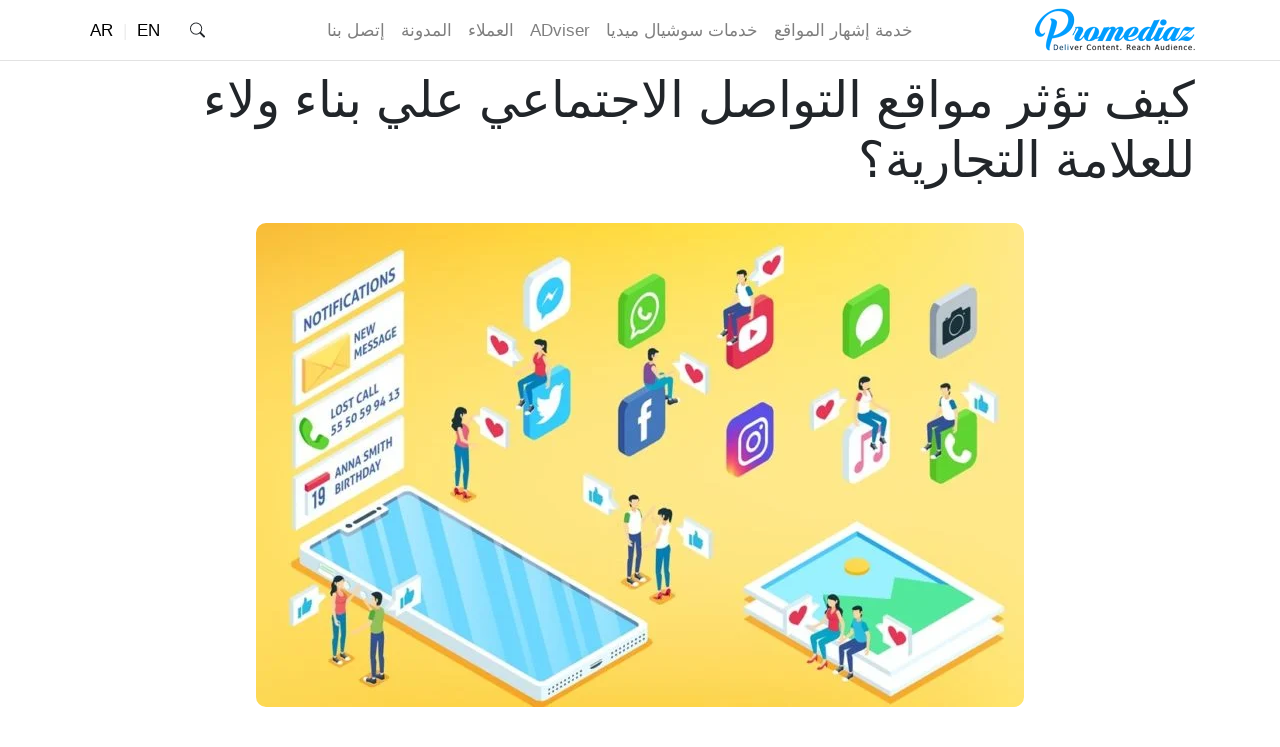

--- FILE ---
content_type: text/html; charset=UTF-8
request_url: https://promediaz.com/%D8%A8%D9%86%D8%A7%D8%A1-%D9%88%D9%84%D8%A7%D8%A1-%D9%84%D9%84%D8%B9%D9%84%D8%A7%D9%85%D8%A9-%D8%A7%D9%84%D8%AA%D8%AC%D8%A7%D8%B1%D9%8A%D8%A9/
body_size: 25696
content:
<!DOCTYPE html>
<html dir="rtl" lang="ar-AR">
<head>
    <meta charset="UTF-8"/>
    <meta name="viewport" content="initial-scale = 1.0, maximum-scale = 1.0, user-scalable = no, width = device-width">
    <link rel="pingback" href="https://promediaz.com/xmlrpc.php"/>
    <meta http-equiv="X-UA-Compatible" content="IE=edge,chrome=1">
            <link href="https://promediaz.com/wp-content/themes/promediazcore/assets/css/ar/bootstrap.min.css" rel="stylesheet">
        <link href="https://promediaz.com/wp-content/themes/promediazcore/style.css" rel="stylesheet">
        <link href="https://promediaz.com/wp-content/themes/promediazcore/assets/css/ar_style.css" rel="stylesheet">
        <meta name='robots' content='index, follow, max-image-preview:large, max-snippet:-1, max-video-preview:-1' />

	<!-- This site is optimized with the Yoast SEO plugin v26.8 - https://yoast.com/product/yoast-seo-wordpress/ -->
	<title>كيف تؤثر مواقع التواصل الاجتماعي علي بناء ولاء للعلامة التجارية؟</title>
	<meta name="description" content="مواقع التواصل الاجتماعي أصبحت جزء لا يتجزء من حياتنا، بل وعملنا أيضًا. اعرف المزيد عن تأثيرها علي بناء ولاء للعلامة التجارية." />
	<link rel="canonical" href="https://promediaz.com/بناء-ولاء-للعلامة-التجارية/" />
	<meta property="og:locale" content="ar_AR" />
	<meta property="og:type" content="article" />
	<meta property="og:title" content="كيف تؤثر مواقع التواصل الاجتماعي علي بناء ولاء للعلامة التجارية؟" />
	<meta property="og:description" content="مواقع التواصل الاجتماعي أصبحت جزء لا يتجزء من حياتنا، بل وعملنا أيضًا. اعرف المزيد عن تأثيرها علي بناء ولاء للعلامة التجارية." />
	<meta property="og:url" content="https://promediaz.com/بناء-ولاء-للعلامة-التجارية/" />
	<meta property="og:site_name" content="بروميدياز" />
	<meta property="article:author" content="https://www.facebook.com/100001142083478" />
	<meta property="article:published_time" content="2019-09-14T23:18:04+00:00" />
	<meta property="article:modified_time" content="2021-09-08T13:11:07+00:00" />
	<meta property="og:image" content="https://promediaz.com/wp-content/uploads/2019/09/201908social-media-brand-loyalty-1.jpg" />
	<meta property="og:image:width" content="991" />
	<meta property="og:image:height" content="624" />
	<meta property="og:image:type" content="image/jpeg" />
	<meta name="author" content="nourhanbadr" />
	<meta name="twitter:card" content="summary_large_image" />
	<meta name="twitter:label1" content="كُتب بواسطة" />
	<meta name="twitter:data1" content="nourhanbadr" />
	<meta name="twitter:label2" content="وقت القراءة المُقدّر" />
	<meta name="twitter:data2" content="10 دقائق" />
	<script type="application/ld+json" class="yoast-schema-graph">{"@context":"https://schema.org","@graph":[{"@type":"Article","@id":"https://promediaz.com/%d8%a8%d9%86%d8%a7%d8%a1-%d9%88%d9%84%d8%a7%d8%a1-%d9%84%d9%84%d8%b9%d9%84%d8%a7%d9%85%d8%a9-%d8%a7%d9%84%d8%aa%d8%ac%d8%a7%d8%b1%d9%8a%d8%a9/#article","isPartOf":{"@id":"https://promediaz.com/%d8%a8%d9%86%d8%a7%d8%a1-%d9%88%d9%84%d8%a7%d8%a1-%d9%84%d9%84%d8%b9%d9%84%d8%a7%d9%85%d8%a9-%d8%a7%d9%84%d8%aa%d8%ac%d8%a7%d8%b1%d9%8a%d8%a9/"},"author":{"name":"nourhanbadr","@id":"https://promediaz.com/#/schema/person/0a6a4321ddff479feaed1913ed96ba8b"},"headline":"كيف تؤثر مواقع التواصل الاجتماعي علي بناء ولاء للعلامة التجارية؟","datePublished":"2019-09-14T23:18:04+00:00","dateModified":"2021-09-08T13:11:07+00:00","mainEntityOfPage":{"@id":"https://promediaz.com/%d8%a8%d9%86%d8%a7%d8%a1-%d9%88%d9%84%d8%a7%d8%a1-%d9%84%d9%84%d8%b9%d9%84%d8%a7%d9%85%d8%a9-%d8%a7%d9%84%d8%aa%d8%ac%d8%a7%d8%b1%d9%8a%d8%a9/"},"wordCount":13,"commentCount":0,"publisher":{"@id":"https://promediaz.com/#organization"},"image":{"@id":"https://promediaz.com/%d8%a8%d9%86%d8%a7%d8%a1-%d9%88%d9%84%d8%a7%d8%a1-%d9%84%d9%84%d8%b9%d9%84%d8%a7%d9%85%d8%a9-%d8%a7%d9%84%d8%aa%d8%ac%d8%a7%d8%b1%d9%8a%d8%a9/#primaryimage"},"thumbnailUrl":"https://promediaz.com/wp-content/uploads/2019/09/201908social-media-brand-loyalty-1.jpg","articleSection":["البراند"],"inLanguage":"ar","potentialAction":[{"@type":"CommentAction","name":"Comment","target":["https://promediaz.com/%d8%a8%d9%86%d8%a7%d8%a1-%d9%88%d9%84%d8%a7%d8%a1-%d9%84%d9%84%d8%b9%d9%84%d8%a7%d9%85%d8%a9-%d8%a7%d9%84%d8%aa%d8%ac%d8%a7%d8%b1%d9%8a%d8%a9/#respond"]}]},{"@type":"WebPage","@id":"https://promediaz.com/%d8%a8%d9%86%d8%a7%d8%a1-%d9%88%d9%84%d8%a7%d8%a1-%d9%84%d9%84%d8%b9%d9%84%d8%a7%d9%85%d8%a9-%d8%a7%d9%84%d8%aa%d8%ac%d8%a7%d8%b1%d9%8a%d8%a9/","url":"https://promediaz.com/%d8%a8%d9%86%d8%a7%d8%a1-%d9%88%d9%84%d8%a7%d8%a1-%d9%84%d9%84%d8%b9%d9%84%d8%a7%d9%85%d8%a9-%d8%a7%d9%84%d8%aa%d8%ac%d8%a7%d8%b1%d9%8a%d8%a9/","name":"كيف تؤثر مواقع التواصل الاجتماعي علي بناء ولاء للعلامة التجارية؟","isPartOf":{"@id":"https://promediaz.com/#website"},"primaryImageOfPage":{"@id":"https://promediaz.com/%d8%a8%d9%86%d8%a7%d8%a1-%d9%88%d9%84%d8%a7%d8%a1-%d9%84%d9%84%d8%b9%d9%84%d8%a7%d9%85%d8%a9-%d8%a7%d9%84%d8%aa%d8%ac%d8%a7%d8%b1%d9%8a%d8%a9/#primaryimage"},"image":{"@id":"https://promediaz.com/%d8%a8%d9%86%d8%a7%d8%a1-%d9%88%d9%84%d8%a7%d8%a1-%d9%84%d9%84%d8%b9%d9%84%d8%a7%d9%85%d8%a9-%d8%a7%d9%84%d8%aa%d8%ac%d8%a7%d8%b1%d9%8a%d8%a9/#primaryimage"},"thumbnailUrl":"https://promediaz.com/wp-content/uploads/2019/09/201908social-media-brand-loyalty-1.jpg","datePublished":"2019-09-14T23:18:04+00:00","dateModified":"2021-09-08T13:11:07+00:00","description":"مواقع التواصل الاجتماعي أصبحت جزء لا يتجزء من حياتنا، بل وعملنا أيضًا. اعرف المزيد عن تأثيرها علي بناء ولاء للعلامة التجارية.","breadcrumb":{"@id":"https://promediaz.com/%d8%a8%d9%86%d8%a7%d8%a1-%d9%88%d9%84%d8%a7%d8%a1-%d9%84%d9%84%d8%b9%d9%84%d8%a7%d9%85%d8%a9-%d8%a7%d9%84%d8%aa%d8%ac%d8%a7%d8%b1%d9%8a%d8%a9/#breadcrumb"},"inLanguage":"ar","potentialAction":[{"@type":"ReadAction","target":["https://promediaz.com/%d8%a8%d9%86%d8%a7%d8%a1-%d9%88%d9%84%d8%a7%d8%a1-%d9%84%d9%84%d8%b9%d9%84%d8%a7%d9%85%d8%a9-%d8%a7%d9%84%d8%aa%d8%ac%d8%a7%d8%b1%d9%8a%d8%a9/"]}]},{"@type":"ImageObject","inLanguage":"ar","@id":"https://promediaz.com/%d8%a8%d9%86%d8%a7%d8%a1-%d9%88%d9%84%d8%a7%d8%a1-%d9%84%d9%84%d8%b9%d9%84%d8%a7%d9%85%d8%a9-%d8%a7%d9%84%d8%aa%d8%ac%d8%a7%d8%b1%d9%8a%d8%a9/#primaryimage","url":"https://promediaz.com/wp-content/uploads/2019/09/201908social-media-brand-loyalty-1.jpg","contentUrl":"https://promediaz.com/wp-content/uploads/2019/09/201908social-media-brand-loyalty-1.jpg","width":991,"height":624},{"@type":"BreadcrumbList","@id":"https://promediaz.com/%d8%a8%d9%86%d8%a7%d8%a1-%d9%88%d9%84%d8%a7%d8%a1-%d9%84%d9%84%d8%b9%d9%84%d8%a7%d9%85%d8%a9-%d8%a7%d9%84%d8%aa%d8%ac%d8%a7%d8%b1%d9%8a%d8%a9/#breadcrumb","itemListElement":[{"@type":"ListItem","position":1,"name":"بروميدياز","item":"https://promediaz.com/"},{"@type":"ListItem","position":2,"name":"تسويق","item":"https://promediaz.com/category/%d8%aa%d8%b3%d9%88%d9%8a%d9%82/"},{"@type":"ListItem","position":3,"name":"أساسيات التسويق","item":"https://promediaz.com/category/%d8%aa%d8%b3%d9%88%d9%8a%d9%82/%d8%a3%d8%b3%d8%a7%d8%b3%d9%8a%d8%a7%d8%aa-%d8%a7%d9%84%d8%aa%d8%b3%d9%88%d9%8a%d9%82/"},{"@type":"ListItem","position":4,"name":"البراند","item":"https://promediaz.com/category/%d8%aa%d8%b3%d9%88%d9%8a%d9%82/%d8%a3%d8%b3%d8%a7%d8%b3%d9%8a%d8%a7%d8%aa-%d8%a7%d9%84%d8%aa%d8%b3%d9%88%d9%8a%d9%82/%d8%a7%d9%84%d8%a8%d8%b1%d8%a7%d9%86%d8%af/"},{"@type":"ListItem","position":5,"name":"كيف تؤثر مواقع التواصل الاجتماعي علي بناء ولاء للعلامة التجارية؟"}]},{"@type":"WebSite","@id":"https://promediaz.com/#website","url":"https://promediaz.com/","name":"بروميدياز","description":"شركة تسويق الكترونى لخدمات السوشيال ميديا، السيو، التسويق بالمحتوى وتصميم المواقع","publisher":{"@id":"https://promediaz.com/#organization"},"potentialAction":[{"@type":"SearchAction","target":{"@type":"EntryPoint","urlTemplate":"https://promediaz.com/?s={search_term_string}"},"query-input":{"@type":"PropertyValueSpecification","valueRequired":true,"valueName":"search_term_string"}}],"inLanguage":"ar"},{"@type":"Organization","@id":"https://promediaz.com/#organization","name":"Promediaz","url":"https://promediaz.com/","logo":{"@type":"ImageObject","inLanguage":"ar","@id":"https://promediaz.com/#/schema/logo/image/","url":"https://promediaz.com/wp-content/uploads/2020/10/promdediaz-logo-dark1.png","contentUrl":"https://promediaz.com/wp-content/uploads/2020/10/promdediaz-logo-dark1.png","width":626,"height":171,"caption":"Promediaz"},"image":{"@id":"https://promediaz.com/#/schema/logo/image/"}},{"@type":"Person","@id":"https://promediaz.com/#/schema/person/0a6a4321ddff479feaed1913ed96ba8b","name":"nourhanbadr","image":{"@type":"ImageObject","inLanguage":"ar","@id":"https://promediaz.com/#/schema/person/image/","url":"https://secure.gravatar.com/avatar/b5aa77e110e40297e803d4da93c05e275dcd16b85d9aa9d0f67830f56aefa60a?s=96&d=mm&r=g","contentUrl":"https://secure.gravatar.com/avatar/b5aa77e110e40297e803d4da93c05e275dcd16b85d9aa9d0f67830f56aefa60a?s=96&d=mm&r=g","caption":"nourhanbadr"},"sameAs":["https://www.facebook.com/100001142083478","HeshamFathi"],"url":"https://promediaz.com/author/nourhanbadr/"}]}</script>
	<!-- / Yoast SEO plugin. -->


<link rel="alternate" type="application/rss+xml" title="بروميدياز &laquo; الخلاصة" href="https://promediaz.com/feed/" />
<link rel="alternate" type="application/rss+xml" title="بروميدياز &laquo; خلاصة التعليقات" href="https://promediaz.com/comments/feed/" />
<link rel="alternate" type="application/rss+xml" title="بروميدياز &laquo; كيف تؤثر مواقع التواصل الاجتماعي علي بناء ولاء للعلامة التجارية؟ خلاصة التعليقات" href="https://promediaz.com/%d8%a8%d9%86%d8%a7%d8%a1-%d9%88%d9%84%d8%a7%d8%a1-%d9%84%d9%84%d8%b9%d9%84%d8%a7%d9%85%d8%a9-%d8%a7%d9%84%d8%aa%d8%ac%d8%a7%d8%b1%d9%8a%d8%a9/feed/" />
<style id='wp-img-auto-sizes-contain-inline-css' type='text/css'>
img:is([sizes=auto i],[sizes^="auto," i]){contain-intrinsic-size:3000px 1500px}
/*# sourceURL=wp-img-auto-sizes-contain-inline-css */
</style>
<link rel='stylesheet' id='promediaz-style-en-css' href='https://promediaz.com/wp-content/themes/promediazchildtheme/style.css?ver=6.9' type='text/css' media='all' />
<style id='classic-theme-styles-inline-css' type='text/css'>
/*! This file is auto-generated */
.wp-block-button__link{color:#fff;background-color:#32373c;border-radius:9999px;box-shadow:none;text-decoration:none;padding:calc(.667em + 2px) calc(1.333em + 2px);font-size:1.125em}.wp-block-file__button{background:#32373c;color:#fff;text-decoration:none}
/*# sourceURL=/wp-includes/css/classic-themes.min.css */
</style>
<link rel="https://api.w.org/" href="https://promediaz.com/wp-json/" /><link rel="alternate" title="JSON" type="application/json" href="https://promediaz.com/wp-json/wp/v2/posts/2403" /><link rel="EditURI" type="application/rsd+xml" title="RSD" href="https://promediaz.com/xmlrpc.php?rsd" />
<link rel='shortlink' href='https://promediaz.com/?p=2403' />
<link rel="alternate" hreflang="en-US" href="https://promediaz.com/en/how-to-build-brand-loyalty-through-social-media-channels/"><link rel="alternate" hreflang="ar-AR" href="https://promediaz.com/%d8%a8%d9%86%d8%a7%d8%a1-%d9%88%d9%84%d8%a7%d8%a1-%d9%84%d9%84%d8%b9%d9%84%d8%a7%d9%85%d8%a9-%d8%a7%d9%84%d8%aa%d8%ac%d8%a7%d8%b1%d9%8a%d8%a9/"><script>document.documentElement.className += " js";</script>
    <link rel="icon" href="https://promediaz.com/wp-content/uploads/2022/12/icon.png" type="image/x-icon">
    <style id='global-styles-inline-css' type='text/css'>
:root{--wp--preset--aspect-ratio--square: 1;--wp--preset--aspect-ratio--4-3: 4/3;--wp--preset--aspect-ratio--3-4: 3/4;--wp--preset--aspect-ratio--3-2: 3/2;--wp--preset--aspect-ratio--2-3: 2/3;--wp--preset--aspect-ratio--16-9: 16/9;--wp--preset--aspect-ratio--9-16: 9/16;--wp--preset--color--black: #000000;--wp--preset--color--cyan-bluish-gray: #abb8c3;--wp--preset--color--white: #ffffff;--wp--preset--color--pale-pink: #f78da7;--wp--preset--color--vivid-red: #cf2e2e;--wp--preset--color--luminous-vivid-orange: #ff6900;--wp--preset--color--luminous-vivid-amber: #fcb900;--wp--preset--color--light-green-cyan: #7bdcb5;--wp--preset--color--vivid-green-cyan: #00d084;--wp--preset--color--pale-cyan-blue: #8ed1fc;--wp--preset--color--vivid-cyan-blue: #0693e3;--wp--preset--color--vivid-purple: #9b51e0;--wp--preset--gradient--vivid-cyan-blue-to-vivid-purple: linear-gradient(135deg,rgb(6,147,227) 0%,rgb(155,81,224) 100%);--wp--preset--gradient--light-green-cyan-to-vivid-green-cyan: linear-gradient(135deg,rgb(122,220,180) 0%,rgb(0,208,130) 100%);--wp--preset--gradient--luminous-vivid-amber-to-luminous-vivid-orange: linear-gradient(135deg,rgb(252,185,0) 0%,rgb(255,105,0) 100%);--wp--preset--gradient--luminous-vivid-orange-to-vivid-red: linear-gradient(135deg,rgb(255,105,0) 0%,rgb(207,46,46) 100%);--wp--preset--gradient--very-light-gray-to-cyan-bluish-gray: linear-gradient(135deg,rgb(238,238,238) 0%,rgb(169,184,195) 100%);--wp--preset--gradient--cool-to-warm-spectrum: linear-gradient(135deg,rgb(74,234,220) 0%,rgb(151,120,209) 20%,rgb(207,42,186) 40%,rgb(238,44,130) 60%,rgb(251,105,98) 80%,rgb(254,248,76) 100%);--wp--preset--gradient--blush-light-purple: linear-gradient(135deg,rgb(255,206,236) 0%,rgb(152,150,240) 100%);--wp--preset--gradient--blush-bordeaux: linear-gradient(135deg,rgb(254,205,165) 0%,rgb(254,45,45) 50%,rgb(107,0,62) 100%);--wp--preset--gradient--luminous-dusk: linear-gradient(135deg,rgb(255,203,112) 0%,rgb(199,81,192) 50%,rgb(65,88,208) 100%);--wp--preset--gradient--pale-ocean: linear-gradient(135deg,rgb(255,245,203) 0%,rgb(182,227,212) 50%,rgb(51,167,181) 100%);--wp--preset--gradient--electric-grass: linear-gradient(135deg,rgb(202,248,128) 0%,rgb(113,206,126) 100%);--wp--preset--gradient--midnight: linear-gradient(135deg,rgb(2,3,129) 0%,rgb(40,116,252) 100%);--wp--preset--font-size--small: 13px;--wp--preset--font-size--medium: 20px;--wp--preset--font-size--large: 36px;--wp--preset--font-size--x-large: 42px;--wp--preset--spacing--20: 0.44rem;--wp--preset--spacing--30: 0.67rem;--wp--preset--spacing--40: 1rem;--wp--preset--spacing--50: 1.5rem;--wp--preset--spacing--60: 2.25rem;--wp--preset--spacing--70: 3.38rem;--wp--preset--spacing--80: 5.06rem;--wp--preset--shadow--natural: 6px 6px 9px rgba(0, 0, 0, 0.2);--wp--preset--shadow--deep: 12px 12px 50px rgba(0, 0, 0, 0.4);--wp--preset--shadow--sharp: 6px 6px 0px rgba(0, 0, 0, 0.2);--wp--preset--shadow--outlined: 6px 6px 0px -3px rgb(255, 255, 255), 6px 6px rgb(0, 0, 0);--wp--preset--shadow--crisp: 6px 6px 0px rgb(0, 0, 0);}:where(.is-layout-flex){gap: 0.5em;}:where(.is-layout-grid){gap: 0.5em;}body .is-layout-flex{display: flex;}.is-layout-flex{flex-wrap: wrap;align-items: center;}.is-layout-flex > :is(*, div){margin: 0;}body .is-layout-grid{display: grid;}.is-layout-grid > :is(*, div){margin: 0;}:where(.wp-block-columns.is-layout-flex){gap: 2em;}:where(.wp-block-columns.is-layout-grid){gap: 2em;}:where(.wp-block-post-template.is-layout-flex){gap: 1.25em;}:where(.wp-block-post-template.is-layout-grid){gap: 1.25em;}.has-black-color{color: var(--wp--preset--color--black) !important;}.has-cyan-bluish-gray-color{color: var(--wp--preset--color--cyan-bluish-gray) !important;}.has-white-color{color: var(--wp--preset--color--white) !important;}.has-pale-pink-color{color: var(--wp--preset--color--pale-pink) !important;}.has-vivid-red-color{color: var(--wp--preset--color--vivid-red) !important;}.has-luminous-vivid-orange-color{color: var(--wp--preset--color--luminous-vivid-orange) !important;}.has-luminous-vivid-amber-color{color: var(--wp--preset--color--luminous-vivid-amber) !important;}.has-light-green-cyan-color{color: var(--wp--preset--color--light-green-cyan) !important;}.has-vivid-green-cyan-color{color: var(--wp--preset--color--vivid-green-cyan) !important;}.has-pale-cyan-blue-color{color: var(--wp--preset--color--pale-cyan-blue) !important;}.has-vivid-cyan-blue-color{color: var(--wp--preset--color--vivid-cyan-blue) !important;}.has-vivid-purple-color{color: var(--wp--preset--color--vivid-purple) !important;}.has-black-background-color{background-color: var(--wp--preset--color--black) !important;}.has-cyan-bluish-gray-background-color{background-color: var(--wp--preset--color--cyan-bluish-gray) !important;}.has-white-background-color{background-color: var(--wp--preset--color--white) !important;}.has-pale-pink-background-color{background-color: var(--wp--preset--color--pale-pink) !important;}.has-vivid-red-background-color{background-color: var(--wp--preset--color--vivid-red) !important;}.has-luminous-vivid-orange-background-color{background-color: var(--wp--preset--color--luminous-vivid-orange) !important;}.has-luminous-vivid-amber-background-color{background-color: var(--wp--preset--color--luminous-vivid-amber) !important;}.has-light-green-cyan-background-color{background-color: var(--wp--preset--color--light-green-cyan) !important;}.has-vivid-green-cyan-background-color{background-color: var(--wp--preset--color--vivid-green-cyan) !important;}.has-pale-cyan-blue-background-color{background-color: var(--wp--preset--color--pale-cyan-blue) !important;}.has-vivid-cyan-blue-background-color{background-color: var(--wp--preset--color--vivid-cyan-blue) !important;}.has-vivid-purple-background-color{background-color: var(--wp--preset--color--vivid-purple) !important;}.has-black-border-color{border-color: var(--wp--preset--color--black) !important;}.has-cyan-bluish-gray-border-color{border-color: var(--wp--preset--color--cyan-bluish-gray) !important;}.has-white-border-color{border-color: var(--wp--preset--color--white) !important;}.has-pale-pink-border-color{border-color: var(--wp--preset--color--pale-pink) !important;}.has-vivid-red-border-color{border-color: var(--wp--preset--color--vivid-red) !important;}.has-luminous-vivid-orange-border-color{border-color: var(--wp--preset--color--luminous-vivid-orange) !important;}.has-luminous-vivid-amber-border-color{border-color: var(--wp--preset--color--luminous-vivid-amber) !important;}.has-light-green-cyan-border-color{border-color: var(--wp--preset--color--light-green-cyan) !important;}.has-vivid-green-cyan-border-color{border-color: var(--wp--preset--color--vivid-green-cyan) !important;}.has-pale-cyan-blue-border-color{border-color: var(--wp--preset--color--pale-cyan-blue) !important;}.has-vivid-cyan-blue-border-color{border-color: var(--wp--preset--color--vivid-cyan-blue) !important;}.has-vivid-purple-border-color{border-color: var(--wp--preset--color--vivid-purple) !important;}.has-vivid-cyan-blue-to-vivid-purple-gradient-background{background: var(--wp--preset--gradient--vivid-cyan-blue-to-vivid-purple) !important;}.has-light-green-cyan-to-vivid-green-cyan-gradient-background{background: var(--wp--preset--gradient--light-green-cyan-to-vivid-green-cyan) !important;}.has-luminous-vivid-amber-to-luminous-vivid-orange-gradient-background{background: var(--wp--preset--gradient--luminous-vivid-amber-to-luminous-vivid-orange) !important;}.has-luminous-vivid-orange-to-vivid-red-gradient-background{background: var(--wp--preset--gradient--luminous-vivid-orange-to-vivid-red) !important;}.has-very-light-gray-to-cyan-bluish-gray-gradient-background{background: var(--wp--preset--gradient--very-light-gray-to-cyan-bluish-gray) !important;}.has-cool-to-warm-spectrum-gradient-background{background: var(--wp--preset--gradient--cool-to-warm-spectrum) !important;}.has-blush-light-purple-gradient-background{background: var(--wp--preset--gradient--blush-light-purple) !important;}.has-blush-bordeaux-gradient-background{background: var(--wp--preset--gradient--blush-bordeaux) !important;}.has-luminous-dusk-gradient-background{background: var(--wp--preset--gradient--luminous-dusk) !important;}.has-pale-ocean-gradient-background{background: var(--wp--preset--gradient--pale-ocean) !important;}.has-electric-grass-gradient-background{background: var(--wp--preset--gradient--electric-grass) !important;}.has-midnight-gradient-background{background: var(--wp--preset--gradient--midnight) !important;}.has-small-font-size{font-size: var(--wp--preset--font-size--small) !important;}.has-medium-font-size{font-size: var(--wp--preset--font-size--medium) !important;}.has-large-font-size{font-size: var(--wp--preset--font-size--large) !important;}.has-x-large-font-size{font-size: var(--wp--preset--font-size--x-large) !important;}
/*# sourceURL=global-styles-inline-css */
</style>
</head>
<body class="rtl wp-singular post-template-default single single-post postid-2403 single-format-standard wp-theme-promediazcore wp-child-theme-promediazchildtheme font-roboto font-medium wp-ar">
<header id="pro-header" itemscope="itemscope" itemtype="http://schema.org/WPHeader" role="banner" class="container-fluid roboto pro-innerHeaderNav">
    <nav class="navbar navbar-expand-lg fixed-top navbar-light bg-whiteLight transition-element pro-mainNavArea">
            <div class="container">
                <a  class="navbar-brand pro-mainLogo" href="https://promediaz.com" title="بروميدياز" class="navbar-brand pro-mainLogo">
    <img src="https://promediaz.com/wp-content/uploads/2021/04/promdediaz-logo.png"  height="44"  width="160"  title="بروميدياز" alt="بروميدياز" />
    </a>
                <button class="navbar-toggler" type="button" data-toggle="collapse"
                        data-target="#navbarSupportedContent" aria-controls="navbarSupportedContent"
                        aria-expanded="false" aria-label="Toggle navigation">
                    <span class="navbar-toggler-icon"></span>
                </button>
                <div class="collapse navbar-collapse" id="navbarSupportedContent">
                    <ul id="pro-main_menu" class="pro-menu navbar-nav mr-auto mx-auto" itemtype="http://www.schema.org/SiteNavigationElement"><li itemprop="name" id="menu-item-27435" class="nav-item menu-item menu-item-type-post_type menu-item-object-page"><a itemprop="url"  href="https://promediaz.com/%d8%ae%d8%af%d9%85%d8%a9-%d8%a5%d8%b4%d9%87%d8%a7%d8%b1-%d8%a7%d9%84%d9%85%d9%88%d8%a7%d9%82%d8%b9/"class="nav-link">خدمة إشهار المواقع</a></li>
<li itemprop="name" id="menu-item-12369" class="nav-item menu-item menu-item-type-post_type menu-item-object-page"><a itemprop="url"  href="https://promediaz.com/%d8%ae%d8%af%d9%85%d8%a9-%d8%aa%d8%b3%d9%88%d9%8a%d9%82-%d8%b3%d9%88%d8%b4%d9%8a%d8%a7%d9%84-%d9%85%d9%8a%d8%af%d9%8a%d8%a7/"class="nav-link">خدمات سوشيال ميديا</a></li>
<li itemprop="name" id="menu-item-9861" class="nav-item menu-item menu-item-type-post_type menu-item-object-page"><a itemprop="url"  href="https://promediaz.com/adviser/"class="nav-link">ADviser</a></li>
<li itemprop="name" id="menu-item-472" class="nav-item menu-item menu-item-type-custom menu-item-object-custom"><a itemprop="url"  href="https://promediaz.com/portfolio/"class="nav-link">العملاء</a></li>
<li itemprop="name" id="menu-item-536" class="nav-item menu-item menu-item-type-custom menu-item-object-custom"><a itemprop="url"  href="https://promediaz.com/%D8%A7%D9%84%D9%85%D8%AF%D9%88%D9%86%D8%A9/"class="nav-link">المدونة</a></li>
<li itemprop="name" id="menu-item-7615" class="nav-item menu-item menu-item-type-post_type menu-item-object-page"><a itemprop="url"  href="https://promediaz.com/quote/"class="nav-link">إتصل بنا</a></li>
</ul>
                    
                    <div class="pro-rightNav pro-headerSearch searchBox"><div class="searchlink" id="searchlink">
                        <svg width="1em" height="1em" viewBox="0 0 16 16" class="bi bi-search searchButtonTrigger" fill="currentColor" xmlns="http://www.w3.org/2000/svg">
                            <path fill-rule="evenodd" d="M10.442 10.442a1 1 0 0 1 1.415 0l3.85 3.85a1 1 0 0 1-1.414 1.415l-3.85-3.85a1 1 0 0 1 0-1.415z"/>
                            <path fill-rule="evenodd" d="M6.5 12a5.5 5.5 0 1 0 0-11 5.5 5.5 0 0 0 0 11zM13 6.5a6.5 6.5 0 1 1-13 0 6.5 6.5 0 0 1 13 0z"/>
                        </svg>
                        <div class="searchform">
                            <form id="search" action="https://promediaz.com">
                                <input type="text" class="s" id="s" name="s" placeholder="بحث">
                                <button type="submit" class="sbtn"><svg width="1em" height="1em" viewBox="0 0 16 16" class="bi bi-search" fill="currentColor" xmlns="http://www.w3.org/2000/svg">
                                        <path fill-rule="evenodd" d="M10.442 10.442a1 1 0 0 1 1.415 0l3.85 3.85a1 1 0 0 1-1.414 1.415l-3.85-3.85a1 1 0 0 1 0-1.415z"/>
                                        <path fill-rule="evenodd" d="M6.5 12a5.5 5.5 0 1 0 0-11 5.5 5.5 0 0 0 0 11zM13 6.5a6.5 6.5 0 1 1-13 0 6.5 6.5 0 0 1 13 0z"/>
                                    </svg></button>
                            </form>
                        </div>
                    </div></div>
                    <div class="pro-rightNav"><ul class="nav pro-languageDrop"><li class="">
                <a href="https://promediaz.com/en/how-to-build-brand-loyalty-through-social-media-channels/"
                   title="Promediaz In English">
                    <span>EN</span>
                    <img src="https://promediaz.com/wp-content/themes/promediazcore/assets/images/flags/usaflag.jpg"
                         title="Promediaz In English"
                         alt="Promediaz In English">
                </a>
            </li><li class="pro-activeLanguage">
                <a href="https://promediaz.com"
                   title="Promediaz In Arabic">
                    <span>AR</span>
                    <img src="https://promediaz.com/wp-content/themes/promediazcore/assets/images/flags/saflag.jpg"
                         title="Promediaz In Arabic"
                         alt="Promediaz In Arabic">
                </a>
            </li></ul></div>
                </div>
            </div>
        </nav></header>
<div class="pro-single-minimal">
    <article class="pro-full-post-layout-article">
        <div class="pro-minimal-header">
            <div class="container pro-rmable-padding ">
                                <div class="pro-post-full-header"><div class="pro-post-full-title"><h1 itemprop="headline" class="name post-title entry-title">كيف تؤثر مواقع التواصل الاجتماعي علي بناء ولاء للعلامة التجارية؟</h1></div></div>            </div>
        </div>


        <div class="container pro-rmable-padding">
            <div class="pro-post-full-content">
                                <div class="pro-featuredInArticle "><div class="pro-content-image-wrapper"><img src="https://promediaz.com/wp-content/uploads/2019/09/201908social-media-brand-loyalty-1-768x484.jpg" title="كيف تؤثر مواقع التواصل الاجتماعي علي بناء ولاء للعلامة التجارية؟" alt="كيف تؤثر مواقع التواصل الاجتماعي علي بناء ولاء للعلامة التجارية؟" srcset="https://promediaz.com/wp-content/uploads/2019/09/201908social-media-brand-loyalty-1-768x484.jpg 768w, https://promediaz.com/wp-content/uploads/2019/09/201908social-media-brand-loyalty-1-300x189.jpg 300w, https://promediaz.com/wp-content/uploads/2019/09/201908social-media-brand-loyalty-1.jpg 991w" sizes="(max-width: 768px) 100vw, 768px" class="pro-noLazyLoadImage" /></div></div>
                                                <p>يسعى كل مسوق إلي خلق ولاء لعلامته التجارية، سواء كان منتج أو خدمة، عن طريق إنشاء صفحات قوية لها على مواقع التواصل الاجتماعي.</p>
<p>هل يمكن أن تتخيل سعادتنا بزيادة عدد مشاركات المنشور <strong>(الشير)</strong> الخاص بنا؟ أو عندما يبحث الناس عن علامتنا التجارية <strong>(البراند)</strong> باستخدام الهاش تاج الخاص بنا؟</p><div class="pro-Revs-container pro-Revs-3"><div id="ezoic-pub-ad-placeholder-102">
</div></div>
<p>يحدث أفضل سيناريو بالنسبة لنا عندما:</p>
<ul>
<li>نجد أن أحدهم قد قام بترشيح أو أشار إلي علامتنا التجارية عبر كتابة أسمها بالإضافة إلي علامة @ <strong>(التاج)</strong>.</li>
<li>نستقبل محتوى كتابي أو مرئي من إنتاج العملاء أنفسهم عن طريق الخاص.</li>
</ul>
<p>لكي ندفع شركتنا نحو النجاح والنمو، ولنحول هذا إلى حقيقة، نستخدم مواقع التواصل الاجتماعي، حتى نبني ولاء للعلامة التجارية الخاصة بنا.</p>
<div class="tableOfContentH2">
<div class="tableOfContentTitle"><span>المحتويات</span></div>
<ul><li><a href="#heading-h2-1" title="هل سمعت عن مهنة مدير مجتمع صفحات مواقع التواصل الاجتماعي؟">هل سمعت عن مهنة مدير مجتمع صفحات مواقع التواصل الاجتماعي؟</a></li><li><a href="#heading-h2-2" title="الولاء للعلامة التجارية أقوي ويختلف عن ولاء العملاء للمنتج">الولاء للعلامة التجارية أقوي ويختلف عن ولاء العملاء للمنتج</a></li><li><a href="#heading-h2-3" title="كيف يمكنك أن تعرف إذا كان لديك عملاء أوفياء؟">كيف يمكنك أن تعرف إذا كان لديك عملاء أوفياء؟</a></li><li><a href="#heading-h2-4" title="كن علامة تجارية مخلصة لتلقي الولاء في المقابل">كن علامة تجارية مخلصة لتلقي الولاء في المقابل</a></li><li><a href="#heading-h2-5" title="كيف تبني مجتمعك الموالي على وسائل التواصل الاجتماعي؟">كيف تبني مجتمعك الموالي على وسائل التواصل الاجتماعي؟</a></li><li><a href="#heading-h2-6" title="أمثلة عملية لعلامات تجارية يمكنك التعلم منها">أمثلة عملية لعلامات تجارية يمكنك التعلم منها</a><ul><li><a href="#heading-h3-7" title="الخطوط الجوية الملكية الهولندية &#8220;KLM&#8221;: وسائل التواصل الاجتماعي في السماء">الخطوط الجوية الملكية الهولندية &#8220;KLM&#8221;: وسائل التواصل الاجتماعي في السماء</a></li><li><a href="#heading-h3-8" title="&#8220;Razer&#8221;: شركة تصنيع أجهزة الألعاب العالمية">&#8220;Razer&#8221;: شركة تصنيع أجهزة الألعاب العالمية</a></li></ul></li><li><a href="#heading-h2-9" title="الخاتمة">الخاتمة</a></ul></div><h2 id="heading-h2-1">هل سمعت عن مهنة مدير مجتمع صفحات مواقع التواصل الاجتماعي؟</h2>
<p>يقوم مدير المجتمعات عبر مواقع التواصل الاجتماعي ببناء ولاء للعلامة التجارية المسؤول عنها.</p>
<p>لو قمت بسؤال أي منهم عن كيفية بناء مجتمع من العملاء الأوفياء على مواقع التواصل الاجتماعي، فسوف يخبرك بأنك يجب أن تعطي أولًا ثم تنتظر حتي تجني المقابل.</p>
<p>هذا الولاء يعتبر استثمار مثمر ولكنه يتطلب الصبر، حتى تجلب تجربة ملموسة للعلامة التجارية إلي الواقع عن طريق تلبية احتياجات عملائك المادية والمعنوية.</p><div class="pro-Revs-container pro-Revs-8"><div id="ezoic-pub-ad-placeholder-103">
</div></div>
<p>ولذلك، فإن الولاء للعلامة التجارية على مواقع التواصل الاجتماعي يكون عن طريق إبراز الجانب الإنساني للعلامة التجارية <strong>(البراند)</strong>، من خلال استخدام اللغة والأسلوب المناسبين.</p>
<p>يجب أن تندمج وتتفاعل مع الناس حتي تحصل علي إعجاب وتعليقات ومتابعات ومشاركات للمنشور وردود أفعال إيجابية.</p>
<p>وكذلك يجب عليك أن تتواجد باستمرار لاستقبال المراجعات والأراء من العملاء، سواء كانت إيجابية أو سلبية.</p>
<p>يتذكر الناس الشعور الذي مروا به، هذه طبيعة الإنسان وواحدة من الطرق التي نبني بها خبراتنا.</p>
<h2 id="heading-h2-2">الولاء للعلامة التجارية أقوي ويختلف عن ولاء العملاء للمنتج</h2>
<p><strong>&#8220;ولاء العملاء للمنتج&#8221;</strong> هو عبارة عن نمط متكرر من الشراء الذي يشبع رغباتهم المادية.</p>
<p>إنه يدفع العميل للبحث ومقارنة الأسعار وليس فقط عن العلامة التجارية، حيث أنه يكون محكوم بميزانية محددة و لذلك يتوقف قرار الشراء علي العروض وبرامج دعم شراء أكثر من منتج، ونظام المكافات والحوافز.</p>
<p>إن <strong>&#8220;الولاء للعلامة التجارية&#8221;</strong> يظهر بوضوح في قرار الشراء بدون وعي، ففي هذه الحالة يؤخذ قرار شراء نتيجة للولاء الأعمى.</p>
<p>إذا كانت العلامة التجارية <strong>(البراند)</strong> تلبي الاحتياج النفسي للعميل، فسوف يصبح المنتج رائد في مجال صناعته.</p>
<p>يمكنك أن تقول أن هذا ارتباط عاطفي، حيث يشبه المواقف التي تعلق في ذاكرتك عندما كنت طالب.</p>
<p>فعلي سبيل المثال، يمكن أن تنسى اسم معلمك في المدرسة أو الأستاذ الجامعي، ولكن لا يمكنك أن تنسى كيف أثر على شعورك تجاه نفسك.</p>
<p>ولذلك فهو مثل العلامة التجارية ولديه هوية وصورة واضحة في ذاكرتك، حتي إذا لم تتمكن من تذكر اسمه أو التعرف علي وجهه.</p>
<p>عندما نتكلم عن <a href="https://mafaheem.info/?p=484">الولاء للعلامة التجارية</a> في أي صناعة و في أي وقت، يجب أن نشير إلي شخصية العلامة التجارية.</p>
<p>هي عبارة عن الرمز (logo)، الشعار ،أي الصورة العامة للعلامة التجارية، حتي تتمكن من الوصول إلى العملاء وإضافة قيمة ملموسة في حياتهم.</p>
<p>ذلك يشبه نوعًا ما الأهداف المرجوة من علاقة الأصدقاء، ولكن العلامة التجارية<strong> (البراند)</strong> يجب أن يفي بوعود أقل ويحقق نتائج أكثر.</p>
<p>إن أمثلة الولاء للعلامة التجارية تظهر جليًا في إدراكنا شعار <strong>&#8220;ماكدونالدز&#8221;</strong>: <strong>&#8220;أنا أحبه&#8221;</strong>، رمز <strong>&#8220;آبل&#8221;</strong>،  شخصية <strong>&#8220;كوكاكولا&#8221;</strong> المثيرة واحترام <strong>&#8220;نايك&#8221;</strong> من خلال رسائل الدعم التي تقدمها للأبطال الرياضيين، بغض النظر عن عرقهم ودينهم ووطنهم وثقافتهم.</p>
<p><div class="pro-content-image-wrapper"><img fetchpriority="high" decoding="async" class="wp-image-4762 size-full" title="تدعم-نايك-الرياضية-المحجبة" src="https://promediaz.com/wp-content/uploads/2019/09/Nike-Hijab-Sportive-Woman.jpg" alt="تدعم-نايك-الرياضية-المحجبة" width="639" height="989" srcset="https://promediaz.com/wp-content/uploads/2019/09/Nike-Hijab-Sportive-Woman.jpg 639w, https://promediaz.com/wp-content/uploads/2019/09/Nike-Hijab-Sportive-Woman-194x300.jpg 194w" sizes="(max-width: 639px) 100vw, 639px" /></div></p>
<p><a href="https://www.instagram.com/p/BuFSZDoFLea/?utm_source=ig_web_copy_link">مصدر الصورة</a></p>
<p>هذه العلامات التجارية ليست حريصة فقط على تحقيق حصتها من المبيعات في نهاية العام.</p>
<p>يؤثر الولاء في تشكيل قصص نجاح العلامات التجارية.</p>
<p>يؤجل العملاء الأوفياء قرار الشراء إذا لم يجدوا منتجهم المفضل في المتاجر.</p>
<p>هل تتذكر آلاف المنتظرين من عملاء <strong>&#8220;آبل&#8221;</strong> في المتاجر عندما أصدرت <strong>&#8220;أيفون x&#8221;</strong> ؟</p>
<p>هذا يمثل المعنى الحقيقي للولاء. إنهم مرتبطون بشركة آبل وشركاء في نجاحها وابتكارتها التي فاقت توقعاتهم.</p>
<p>إن هذا يثير شعورهم بالتفرد والانتماء والأهمية.</p>
<h2 id="heading-h2-3">كيف يمكنك أن تعرف إذا كان لديك عملاء أوفياء؟</h2>
<p>إذا كان عملائك أوفياء ولم يسمعوا عنك أو توقفوا عن استقبال رسائل اخبارية منك، فإنهم سوف يسألوا ويبحثوا عن أخبارك.</p>
<p>إن القيمة الأساسية التي نبحث عنها في أي علاقة صداقة إنسانية مستدمية هي الالتزام.</p>
<p>تقوم مواقع التواصل الاجتماعي بتمهيد الطريق لك، حيث تدعم التواصل الفوري، لتوطيد وتعميق علاقة العلامة التجارية <strong>(البراند)</strong> بالعملاء.</p>
<p>هل لاحظت التحديث الأخير من الفيس بوك الذي يمنح المعجبين شارة <strong>&#8220;أفضل معجب-مشارك&#8221;</strong>؟</p>
<p>هذه فقط واحدة من الحيل التي تحاول من خلالها إدارة الفيس بوك لفت انتباهك إلي التاُثير والأهمية الكبرى للعملاء المخلصين المتابعين لشركتك على صفحتها.</p>
<p>ففي الواقع، يجب عليك الابتكار وأن تقوم بما هو أكثر من المعتاد في خطة إدارة صفحاتك علي مواقع التواصل الاجتماعي.</p>
<p>فمن الواضح أن مواقع التواصل الاجتماعي خاصةً <strong>&#8220;الفيس بوك&#8221;</strong> و<strong>&#8220;الانستجرام&#8221;</strong> و<strong>&#8220;الواتس اب&#8221;</strong> تقوم بتطوير برامجها عن طريق القيام بتحديثات بانتظام، ولقد نجحوا في جعلنا عملاء مخلصين، وبذلك استطاعوا البقاء في صدارة المنافسة.</p>
<p>على سبيل المثال، يهتم الفيس بوك براحة جميع العملاء، الذين يستخدمون الرموز التعبيرية في الدردشة اليومية والمسوقين مثلنا الذين يستخدمون نظام إدارة الإعلانات<strong> &#8220;ads manager&#8221;</strong> في عملهم.</p>
<h2 id="heading-h2-4">كن علامة تجارية مخلصة لتلقي الولاء في المقابل</h2>
<p>تعتمد صورة العلامة التجارية عبر الإنترنت على بناء ولاء العلامة التجارية من حيث بناء والحفاظ على التواصل مع المعجبين بك على وسائل التواصل الاجتماعي.</p><div class="pro-Revs-container pro-Revs-40"><div id="ezoic-pub-ad-placeholder-134">
</div></div>
<p>تخيل أن لديك معجبين مخلصين يراسلوك عبر الخاص فقط ليقولوا لك صباح الخير! إنهم يحبون التواصل مع الشخص الذي يتحدث إليهم من وراء الكواليس عبر وسائل التواصل الاجتماعي، أنت!</p>
<p>يعود الناس للتفاعل والتواصل معك إذا كنت تتفاعل معهم كإنسان يظهر شخصيته وصوته.</p>
<p>كلما كان حضور العلامة التجارية ومشاركتها على وسائل التواصل الاجتماعي أقوى، كلما صار بناء مجتمع والحصول على سفراء للعلامات التجارية الخاصة بك أيسر.</p>
<p>لذلك، بدلاً من الاعتماد على المؤثرين في وسائل التواصل الاجتماعي، يمكنك الحصول على مشجعين مخلصين لديهم القوة المطلقة، لتعزيز علامتك التجارية بشكل طبيعي <strong>&#8220;غير مدفوع الأجر&#8221;</strong> ونشر الوعي حول المنتج أو الخدمة بين معارفهم.</p>
<h2 id="heading-h2-5">كيف تبني مجتمعك الموالي على وسائل التواصل الاجتماعي؟</h2>
<blockquote><p>&#8220;تمثل وسائل التواصل الاجتماعي فرصة لإنشاء قصة مقنعة يمكن لجمهورك أن يتأثر بها عاطفياً، بما يفوق حاجتهم للمنتج أو الخدمة.</p>
<p>اصطحب المستهلكين في رحلة علامتك التجارية واجعل التجربة تفاعلية حتى يكون لهم رأي ويشعرون بأنهم جزء من نجاح العلامة التجارية.&#8221; راكيا رينولدز، سكاي بلو ميديا.</p></blockquote>
<p>وفقًا لـ <strong>“Hootsuite”</strong>، يقضي المستهلكون الرقميون قرابة <strong>&#8220;ساعتين ونصف&#8221;</strong> على الشبكات الاجتماعية وأيضًا في استخدام الرسائل الاجتماعية يوميًا.</p>
<p>يجب أن تغذي علاقتك مع المعجبين بك الذي قاموا بعمل إعجاب لصفحة وسائل التواصل الاجتماعي، لأنهم مهتمين بالفعل بعلامتك التجارية، وبالتالي، هناك احتمال أن يصيروا من معجبيك المخلصين.</p>
<ul>
<li>تساعدك وسائل التواصل الاجتماعي على الحفاظ على علاقة ناجحة مع عملائك الحاليين في مجال تخصصك، لتحويلهم إلى عملاء مدى الحياة.</li>
<li>إذا كان لديك قاعدة من المعجبين المخلصين، فسيقوموا بالبحث عنك باستخدام الهاشتاج الخاص بك.</li>
<li> يجب أن يكون الأشخاص قادرين على العثور على صفحة علامتك التجارية، إذا بحثوا عن اسم العلامة التجارية أو المنتج أو الخدمة التي تقدمها.</li>
<li>يجب على المعجبين بك سماع أو رؤية ردود أفعالك تجاه <strong>(الترندات)</strong> المواضيع المهمة التي تتعلق بهم.</li>
</ul>
<p>لا يمكنك تجاهل حقيقة أن أهمية وتأثير وسائل التواصل الاجتماعي لا يمكن تعويضها.</p>
<p>بالنسبة لعملائك ومن أجلك، تعد مواقع التواصل الاجتماعي إحدى الأدوات الرقمية الخاصة بك من أجل التفاعل والتواصل، المشاركة في القضايا الاجتماعية والأخبار مع عملائك، وفقًا لصناعتك وشخصيتك.</p><div class="pro-Revs-container pro-Revs-50"><!-- Ezoic - longer_content - longer_content -->
<div id="ezoic-pub-ad-placeholder-106"> </div>
<!-- End Ezoic - longer_content - longer_content --></div>
<ul>
<li> الهاشتاج هو جزء من القصة المقنعة التي تصممها لعلامتك التجارية وينبغي أن تكون وسيلة لبناء الاتساق في المحتوي الذي تنشره من خلال قنوات التواصل الاجتماعي الخاصة بك.</li>
<li> زيادة المشاركة والتفاعل، من خلال الرد على تعليقات العملاء والمراجعات.</li>
</ul>
<p>نظرًا لأن التفاعل مع الناس عبر التعليقات وغيرها يؤثر على وصولك لعدد أكبر من العملاء والمهتمين، فهو لا تعتمد فقط على الميزانية المرتفعة التي تنفقها على منشوراتك.</p>
<ul>
<li> الاستماع لعملائك عبر وسائل التواصل الاجتماعي أمر لا بد منه لنجاح عملك عبر وسائل التواصل الاجتماعي.</li>
</ul>
<p>تخصص العلامات التجارية مديري المجتمع علي مواقع التواصل الاجتماعي، لمراقبة الأشخاص الذين يتحدثون عن علاماتهم التجارية والاستماع إليهم.</p>
<p>سواء قام هؤلاء الأشخاص بوضع تاج للإشارة لعلاماتهم التجارية في منشوراتهم أم لا، للوصول والتفاعل مع هؤلاء الأشخاص الذين يتوقعون بل وينتظرون هذا التفاعل.</p>
<p>تذكر: يتوقع الأشخاص على وسائل التواصل الاجتماعي ردًا من شركتك في غضون 30 دقيقة.</p>
<ul>
<li>لا تقتصر مسؤوليات الإشراف على وسائل التواصل الاجتماعي على الرد على تعليقات الناس ورسائلهم، بل يمكنك الوصول إلى القضايا الاجتماعية أو الحالات التي يمكنك فيها التأثير إيجابيًا على المجتمع.</li>
</ul>
<p>بسبب مراقبة وسائل التواصل الاجتماعي ومن خلال <strong>“صفحة البشر في نيويورك”</strong>، عرفت <strong>&#8220;بيبسي&#8221;</strong> قصة وحلم الأطفال المصريين الذين عملوا على مساعدة السائقين في ركن السيارات.</p>
<p>لقد ساعدتهم على تحقيق حلمهم في التعليم وذلك من خلال صفحتهم على فيسبوك.</p>
<p><div class="pro-content-image-wrapper"><img decoding="async" class="wp-image-4763" title="بيبسي-تساهم-في-اسعاد-الطفلين" src="https://promediaz.com/wp-content/uploads/2019/09/pepsi-humans-of-newyork.png" alt="بيبسي-تساهم-في-اسعاد-الطفلين" width="3336" height="1000" srcset="https://promediaz.com/wp-content/uploads/2019/09/pepsi-humans-of-newyork.png 487w, https://promediaz.com/wp-content/uploads/2019/09/pepsi-humans-of-newyork-300x90.png 300w" sizes="(max-width: 3336px) 100vw, 3336px" /></div></p>
<p><a href="https://scoopempire.com/pepsi-egypt-makes-kids-dream-come-true-after-being-featured-on-humans-of-new-york/">المصدر</a></p>
<p>مشاركة بيبسي في دعم هؤلاء الأطفال المصريين.</p>
<ul>
<li>خصص صفحة علي <strong>“تويتر”</strong>، لتوفير دعم العملاء على مدار 24 ساعة طوال أيام الأسبوع.</li>
<li>المحتوى الذي ينشئه المستخدم هو قوة تقوم بتكوين وتعميق جذور العلاقة بين العلامات التجارية والعملاء على وسائل التواصل الاجتماعي.</li>
<li>كافئ معجبيك الذين ينتجون هذا المحتوى لبناء عملاء مخلصين.</li>
</ul>
<p>وفقًا لـ <strong>&#8220;Sprout Social&#8221;</strong>، من المرجح أن يشارك <strong>&#8220;75٪&#8221;</strong> من الأشخاص تفاعلًا جيدًا مع العلامة التجارية على وسائل التواصل الاجتماعي.</p><div class="pro-Revs-container pro-Revs-60"><!-- Ezoic - longest_content - longest_content -->
<div id="ezoic-pub-ad-placeholder-107"> </div>
<!-- End Ezoic - longest_content - longest_content --></div>
<p>كافأت <strong>&#8220;ماكدونالدز&#8221;</strong> العملاء من خلال هباتهم عبر تطبيقاتهم وروجت لهذه الحملة: العب واربح في فبراير 2019 عبر قنوات التواصل الاجتماعي الخاصة بهم.</p>
<p>ماكدونالدز تقدم <a href="http://https//www.facebook.com/McDonaldsEgypt/videos/799688767072885/">عروض من خلال التطبيق</a> الخاص بها.</p>
<ul>
<li>أظهر مسؤوليتك الاجتماعية التي تقوم بها شركتك، مثل الأعمال الخيرية أو حملات التوعية البيئية والتنمية أو الأحداث الاجتماعية التي شاركت فيها، من خلال قنوات التواصل الاجتماعي الخاصة بك.</li>
<li>كن على الهواء مباشرة، شارك قصصك، حيث يمكن أن تنتشر بسرعة كبيرة مثل الفيروس وتصل إلى المزيد من الأشخاص الذين يرغبون في التواصل معك وسماع أخبارك.</li>
<li> يعد بناء علامتك التجارية ومجتمعك على وسائل التواصل الاجتماعي جزءًا من صورة علامتك التجارية عبر الإنترنت.</li>
<li>التزم بصوتك وشخصيتك، عبّر عنهما بالكلمات والصور التي تستخدمها في كل مشاركة، وكذلك في أي تعليق أو رسالة عبر قنوات التواصل الاجتماعي الخاصة بك.</li>
<li>قيّم الشعور المرتبط بعلامتك التجارية على وسائل التواصل الاجتماعي، من أجل الاحتفاظ بعملائك ومعجبيك.</li>
</ul>
<p><strong>&#8220;الأفعال تتحدث بصوت أعلى من الكلمات&#8221;</strong>، يجب أن ينعكس هذا في  تفاعلك على وسائل التواصل الاجتماعي.</p>
<ul>
<li> زوّد معجبيك بمحتوى ذي صلة وقيمة.</li>
</ul>
<p>قد يكون هذا المحتوى نصائح من قادة الفكر أو المؤثرين في مجال عملك.</p>
<ul>
<li>أظهر عائلتك لمعجبيك!</li>
</ul>
<p>قم بتسليط الضوء على بيئة العمل الصحية في شركتك من خلال مشاركة هذا وسائل التواصل الاجتماعي، حيث يعد جزء من إظهار شغفك وقيمك في العمل.</p>
<blockquote><p>&#8220;نعم، يجب أن تكون الحسابات علي مواقع التواصل الاجتماعي للشركات محترفة، ولكن يحب الجميع القصص، وعملية بناء الشركة هي مغامرة حقيقية. إن السماح للناس بالاطلاع على حياتك والعاطفة التي تدفعك إلي إتقان لما تفعله يمكن أن تؤتي ثمارها حقًا. أيضًا، يحب الناس أن يعرفوا أنهم يتبعون علامة تجارية ذات أصالة وتاريخ، والعاطفة الشخصية دليل كبير على ذلك.&#8221; آدم ستيل، القاضي</p></blockquote>
<ul>
<li>إذا كان عملك يستهدف جيل الألفية، وفقًا لـ <strong>“CrowdTwist”</strong>، يستخدم <strong>&#8220;43.5٪&#8221;</strong> من جيل الألفية وسائل التواصل الاجتماعي، لمشاركة المحتوى حول المنتجات والخدمات التي يحبونها.</li>
<li>يحب جيل الألفية إظهار مجتمعهم كيف تعكس علاماتهم التجارية المفضلة أفكارهم وشخصياتهم وتفضيلاتهم.</li>
<li>هل يمكنك ملاحظة الفرق بين أغاني الستينيات وأغاني التسعينات وتلك التي أنتجت في السنوات الأخيرة؟فهذا أيضًا مثال يوضح التغيير في سلوك المستهلك.</li>
</ul>
<h2 id="heading-h2-6">أمثلة عملية لعلامات تجارية يمكنك التعلم منها</h2>
<h3 id="heading-h3-7">الخطوط الجوية الملكية الهولندية &#8220;KLM&#8221;: وسائل التواصل الاجتماعي في السماء</h3>
<p>لديهم فريق مسؤول عن الرد على متوسط ​​<strong>&#8220;180.000&#8221;</strong> رسالة كل أسبوع.</p>
<p>ولديهم أيضًا واحدة من أكبر فرق المتخصصة في إدارة صفحات التواصل الاجتماعي في العالم.</p>
<p>نظرًا لإلغاء إحدى رحلاتها في عام 2010، حاول الأشخاص الوصول إلى الخطوط الجوية الملكية الهولندية من خلال صفحاتهم في الفيس بوك وتويتر.</p>
<p>ولذلك أدركوا أنه يجب عليهم إنشاء فريق لدعم  العملاء عبر وسائل التواصل الاجتماعي، والاستماع إلهم، وحل مشكلاتهم، ليكون لديهم جماهير وعملاء مخلصون مع مرور الوقت.</p><div class="pro-Revs-container pro-Revs-70"><!-- Ezoic - incontent_5 - incontent_5 -->
<div id="ezoic-pub-ad-placeholder-108"> </div>
<!-- End Ezoic - incontent_5 - incontent_5 --></div>
<p>كانت الخطوط الجوية الملكية الهولندية أول شركة طيران تقوم بإعادة جدولة رحلة وفقًا لطلب العميل على تويتر.</p>
<p>لقد جعل هذا الحساب علي العملاء يشعرون بالحرية في التغريد إذا فقدوا شيئًا ما، وسيعيده موظفو الخطوط الجوية الملكية الهولندية إليهم.</p>
<p>إنهم تعدوا فكرة الدعم والابتكار في تقديم الخدمة، فهم يسعون دائمًا للتطوير من أجل فهم احتياجات الناس من خلال التحدث والتفاعل معهم.</p>
<p>أطلقت الخطوط الجوية الملكية الهولندية تطبيق <strong>&#8220;التقاء ومقعد&#8221;</strong> حتى يمكن العملاء من اختيار شريكهم في الجلوس.</p>
<p>يمكن توصيله بملفات تعريف وسائل التواصل الاجتماعي الخاصة بالعميل وربطها بمعلومات تسجيل الوصول الخاصة به.</p>
<h3 id="heading-h3-8">&#8220;Razer&#8221;: شركة تصنيع أجهزة الألعاب العالمية</h3>
<p>في عام 2013، تم إصدار قسيمة شركة<strong> &#8220;Razer&#8221;</strong> التي تمنح خصمًا بنسبة <strong>&#8220;90٪&#8221;</strong> على جميع الطلبات عن طريق الخطأ على الإنترنت.</p>
<p><div class="pro-content-image-wrapper"><img decoding="async" class="wp-image-4764" title="Razer-تعلن-عن-امكانية-استخدام-كوبون-الخصم" src="https://promediaz.com/wp-content/uploads/2019/09/Razer-Coupon.png" alt="Razer-تعلن-عن-امكانية-استخدام-كوبون-الخصم" width="1733" height="1000" srcset="https://promediaz.com/wp-content/uploads/2019/09/Razer-Coupon.png 499w, https://promediaz.com/wp-content/uploads/2019/09/Razer-Coupon-300x173.png 300w" sizes="(max-width: 1733px) 100vw, 1733px" /></div></p>
<p><a href="https://sproutsocial.com/insights/brand-loyalty">المصدر</a></p>
<p>نتيجة لذلك، تلقت الشركة العديد من الطلبات.</p>
<p>كان رد فعل <strong>&#8220;Razer&#8221;</strong> على هذا الموقف مفاجئًا، فقد قررت إرضاء عملائها واعلان استرداد هذه القسيمة لعملائهم.</p><div class="pro-Revs-container pro-Revs-80"><!-- Ezoic - incontent_6 - incontent_6 -->
<div id="ezoic-pub-ad-placeholder-109"> </div>
<!-- End Ezoic - incontent_6 - incontent_6 --></div>
<p><div class="pro-content-image-wrapper"><img loading="lazy" decoding="async" class="wp-image-4765" title="تعليقات-عملاء-razer-المخلصين" src="https://promediaz.com/wp-content/uploads/2019/09/Razer-loyal-fans-comments.png" alt="تعليقات-عملاء-razer-المخلصين" width="1247" height="1000" srcset="https://promediaz.com/wp-content/uploads/2019/09/Razer-loyal-fans-comments.png 474w, https://promediaz.com/wp-content/uploads/2019/09/Razer-loyal-fans-comments-300x241.png 300w" sizes="auto, (max-width: 1247px) 100vw, 1247px" /></div></p>
<p><a href="https://sproutsocial.com/insights/brand-loyalty">المصدر</a></p>
<p>وكانت هذه بعض ردود أفعال وردود زبائنهم.</p>
<h2 id="heading-h2-9">الخاتمة</h2>
<p>تلهم العلامة التجارية التي لديها قاعدة قوية من المعجبين الناس، فهذه العلامة التجارية تجد الالهام في عملها من خلال تنفيذ مهمتهم علي أرض الواقع، <strong>&#8220;سبب&#8221;</strong> وجودهم في هذه الصناعة.</p>
<p>الولاء لا يتعلق فقط بالمقاييس و الاحصائيات الخاصة بالمشاركة والتفاعل على قنوات التواصل الاجتماعي.</p>
<p>يجب عليك أن تسعي بكل الطرق لتوصل الشعور بالاهتمام والرغبة في مزيد من التواصل من أجل التطوير الخدمة أو المنتج، وقد يكون ذلك من خلال بذل جهد إضافي في علاقتك بعملائك لإسعادهم والحصول علي رضاهم.</p>
<div class="pro-authorBoxFooter">
<div class="pro-post-meta ">
<div class="pro-authors-img-container">
<div class="pro-post-author-img" style="background-image: url(https://promediaz.com/wp-content/uploads/2019/08/emotional-intelligence-150x150.jpg) !important;"></div>
</div>
<div class="pro-post-site pro-meta-item">بقلم<span
                itemprop="name">Nourhan Badr</span>، بتاريخ <span class="pro-post-date pro-meta-item"><time class="entry-date published" datetime="2019-09-14T23:18:04+02:00">سبتمبر 14, 2019</time>، أخر تحديث <time class="updated" datetime="2021-09-08T15:11:07+02:00">سبتمبر 8, 2021</time></span>
        </div>
</div>
<div id="breadcrumbs" class="pro-innerTopHeaderBreadCrumb clearfix"><span><span><a href="https://promediaz.com/">بروميدياز</a></span> » <span><a href="https://promediaz.com/category/%d8%aa%d8%b3%d9%88%d9%8a%d9%82/">تسويق</a></span> » <span><a href="https://promediaz.com/category/%d8%aa%d8%b3%d9%88%d9%8a%d9%82/%d8%a3%d8%b3%d8%a7%d8%b3%d9%8a%d8%a7%d8%aa-%d8%a7%d9%84%d8%aa%d8%b3%d9%88%d9%8a%d9%82/">أساسيات التسويق</a></span> » <span><a href="https://promediaz.com/category/%d8%aa%d8%b3%d9%88%d9%8a%d9%82/%d8%a3%d8%b3%d8%a7%d8%b3%d9%8a%d8%a7%d8%aa-%d8%a7%d9%84%d8%aa%d8%b3%d9%88%d9%8a%d9%82/%d8%a7%d9%84%d8%a8%d8%b1%d8%a7%d9%86%d8%af/">البراند</a></span> » <span class="breadcrumb_last" aria-current="page">كيف تؤثر مواقع التواصل الاجتماعي علي بناء ولاء للعلامة التجارية؟</span></span></div>
</div>
</p><div class="pro-shareBtns  pro-paddingTopMicro pro-paddingBottomMicro"><span class="pro-inlineSectionTitle">المشاركة:  </span><a target="_blank" class="pro-socialbtn-facebook transition-element" href="https://www.facebook.com/sharer/sharer.php?u=https%3A%2F%2Fpromediaz.com%2F%25d8%25a8%25d9%2586%25d8%25a7%25d8%25a1-%25d9%2588%25d9%2584%25d8%25a7%25d8%25a1-%25d9%2584%25d9%2584%25d8%25b9%25d9%2584%25d8%25a7%25d9%2585%25d8%25a9-%25d8%25a7%25d9%2584%25d8%25aa%25d8%25ac%25d8%25a7%25d8%25b1%25d9%258a%25d8%25a9%2F" title="facebook"><i class="fab fa-facebook-f"></i>facebook</a><a target="_blank" class="pro-socialbtn-twitter transition-element" href="https://twitter.com/intent/tweet?text=%D9%83%D9%8A%D9%81+%D8%AA%D8%A4%D8%AB%D8%B1+%D9%85%D9%88%D8%A7%D9%82%D8%B9+%D8%A7%D9%84%D8%AA%D9%88%D8%A7%D8%B5%D9%84+%D8%A7%D9%84%D8%A7%D8%AC%D8%AA%D9%85%D8%A7%D8%B9%D9%8A+%D8%B9%D9%84%D9%8A+%D8%A8%D9%86%D8%A7%D8%A1+%D9%88%D9%84%D8%A7%D8%A1+%D9%84%D9%84%D8%B9%D9%84%D8%A7%D9%85%D8%A9+%D8%A7%D9%84%D8%AA%D8%AC%D8%A7%D8%B1%D9%8A%D8%A9%D8%9F&url=https%3A%2F%2Fpromediaz.com%2F%25d8%25a8%25d9%2586%25d8%25a7%25d8%25a1-%25d9%2588%25d9%2584%25d8%25a7%25d8%25a1-%25d9%2584%25d9%2584%25d8%25b9%25d9%2584%25d8%25a7%25d9%2585%25d8%25a9-%25d8%25a7%25d9%2584%25d8%25aa%25d8%25ac%25d8%25a7%25d8%25b1%25d9%258a%25d8%25a9%2F" title="twitter"><i class="fab fa-twitter"></i>twitter</a><a target="_blank" class="pro-socialbtn-linkedin transition-element" href="https://www.linkedin.com/shareArticle?url=https%3A%2F%2Fpromediaz.com%2F%25d8%25a8%25d9%2586%25d8%25a7%25d8%25a1-%25d9%2588%25d9%2584%25d8%25a7%25d8%25a1-%25d9%2584%25d9%2584%25d8%25b9%25d9%2584%25d8%25a7%25d9%2585%25d8%25a9-%25d8%25a7%25d9%2584%25d8%25aa%25d8%25ac%25d8%25a7%25d8%25b1%25d9%258a%25d8%25a9%2F" title="linkedin"><i class="fab fa-linkedin-in"></i>linkedin</a><a target="_blank" class="pro-socialbtn-pinterest transition-element" href="https://www.pinterest.com/pin/create/button/?url=https%3A%2F%2Fpromediaz.com%2F%25d8%25a8%25d9%2586%25d8%25a7%25d8%25a1-%25d9%2588%25d9%2584%25d8%25a7%25d8%25a1-%25d9%2584%25d9%2584%25d8%25b9%25d9%2584%25d8%25a7%25d9%2585%25d8%25a9-%25d8%25a7%25d9%2584%25d8%25aa%25d8%25ac%25d8%25a7%25d8%25b1%25d9%258a%25d8%25a9%2F" title="pinterest"><i class="fab fa-pinterest"></i>pinterest</a><a target="_blank" class="pro-socialbtn-whatsapp transition-element" href="https://api.whatsapp.com/send?text=%D9%83%D9%8A%D9%81+%D8%AA%D8%A4%D8%AB%D8%B1+%D9%85%D9%88%D8%A7%D9%82%D8%B9+%D8%A7%D9%84%D8%AA%D9%88%D8%A7%D8%B5%D9%84+%D8%A7%D9%84%D8%A7%D8%AC%D8%AA%D9%85%D8%A7%D8%B9%D9%8A+%D8%B9%D9%84%D9%8A+%D8%A8%D9%86%D8%A7%D8%A1+%D9%88%D9%84%D8%A7%D8%A1+%D9%84%D9%84%D8%B9%D9%84%D8%A7%D9%85%D8%A9+%D8%A7%D9%84%D8%AA%D8%AC%D8%A7%D8%B1%D9%8A%D8%A9%D8%9F++https%3A%2F%2Fpromediaz.com%2F%25d8%25a8%25d9%2586%25d8%25a7%25d8%25a1-%25d9%2588%25d9%2584%25d8%25a7%25d8%25a1-%25d9%2584%25d9%2584%25d8%25b9%25d9%2584%25d8%25a7%25d9%2585%25d8%25a9-%25d8%25a7%25d9%2584%25d8%25aa%25d8%25ac%25d8%25a7%25d8%25b1%25d9%258a%25d8%25a9%2F" title="whatsapp"><i class="fab fa-whatapp"></i>whatsapp</a></div><div class="pro-faq-conclusion"><h2>الاسئلة الأكثر شيوعاً</h2><section><div class="pro-FaQuestionTitle"><h2>ما هو الفريق بين ولاء العملاء للمنتج وولاء العملاء للبراند؟</h2></div><div class="pro-FAQAnswer"><p>&#8220;ولاء العملاء للمنتج&#8221; هو عبارة عن نمط متكرر من الشراء الذي يشبع رغباتهم المادية.<br />
إن &#8220;الولاء للعلامة التجارية&#8221; يظهر بوضوح في قرار الشراء بدون وعي، يؤجل العملاء الأوفياء قرار الشراء إذا لم يجدوا منتجهم المفضل في المتاجر.</p>
</div></section><section><div class="pro-FaQuestionTitle"><h2>كيف يمكنك أن تعرف إذا كان لديك عملاء أوفياء؟</h2></div><div class="pro-FAQAnswer"><p>إذا كان عملائك أوفياء ولم يسمعوا عنك أو توقفوا عن استقبال رسائل اخبارية منك، فإنهم سوف يسألوا ويبحثوا عن أخبارك.</p>
</div></section></div><script type="application/ld+json">{"@context":"https:\/\/schema.org","@type":"FAQPage","mainEntity":[{"@type":"Question","name":"\u0645\u0627 \u0647\u0648 \u0627\u0644\u0641\u0631\u064a\u0642 \u0628\u064a\u0646 \u0648\u0644\u0627\u0621 \u0627\u0644\u0639\u0645\u0644\u0627\u0621 \u0644\u0644\u0645\u0646\u062a\u062c \u0648\u0648\u0644\u0627\u0621 \u0627\u0644\u0639\u0645\u0644\u0627\u0621 \u0644\u0644\u0628\u0631\u0627\u0646\u062f\u061f","acceptedAnswer":{"@type":"Answer","text":"&lt;em&gt;&lt;p&gt;&amp;#8220;\u0648\u0644\u0627\u0621 \u0627\u0644\u0639\u0645\u0644\u0627\u0621 \u0644\u0644\u0645\u0646\u062a\u062c&amp;#8221; \u0647\u0648 \u0639\u0628\u0627\u0631\u0629 \u0639\u0646 \u0646\u0645\u0637 \u0645\u062a\u0643\u0631\u0631 \u0645\u0646 \u0627\u0644\u0634\u0631\u0627\u0621 \u0627\u0644\u0630\u064a \u064a\u0634\u0628\u0639 \u0631\u063a\u0628\u0627\u062a\u0647\u0645 \u0627\u0644\u0645\u0627\u062f\u064a\u0629.&lt;br \/&gt;\n\u0625\u0646 &amp;#8220;\u0627\u0644\u0648\u0644\u0627\u0621 \u0644\u0644\u0639\u0644\u0627\u0645\u0629 \u0627\u0644\u062a\u062c\u0627\u0631\u064a\u0629&amp;#8221; \u064a\u0638\u0647\u0631 \u0628\u0648\u0636\u0648\u062d \u0641\u064a \u0642\u0631\u0627\u0631 \u0627\u0644\u0634\u0631\u0627\u0621 \u0628\u062f\u0648\u0646 \u0648\u0639\u064a\u060c \u064a\u0624\u062c\u0644 \u0627\u0644\u0639\u0645\u0644\u0627\u0621 \u0627\u0644\u0623\u0648\u0641\u064a\u0627\u0621 \u0642\u0631\u0627\u0631 \u0627\u0644\u0634\u0631\u0627\u0621 \u0625\u0630\u0627 \u0644\u0645 \u064a\u062c\u062f\u0648\u0627 \u0645\u0646\u062a\u062c\u0647\u0645 \u0627\u0644\u0645\u0641\u0636\u0644 \u0641\u064a \u0627\u0644\u0645\u062a\u0627\u062c\u0631.&lt;\/p&gt;\n&lt;\/em&gt;"}},{"@type":"Question","name":"\u0643\u064a\u0641 \u064a\u0645\u0643\u0646\u0643 \u0623\u0646 \u062a\u0639\u0631\u0641 \u0625\u0630\u0627 \u0643\u0627\u0646 \u0644\u062f\u064a\u0643 \u0639\u0645\u0644\u0627\u0621 \u0623\u0648\u0641\u064a\u0627\u0621\u061f","acceptedAnswer":{"@type":"Answer","text":"&lt;p&gt;\u0625\u0630\u0627 \u0643\u0627\u0646 \u0639\u0645\u0644\u0627\u0626\u0643 \u0623\u0648\u0641\u064a\u0627\u0621 \u0648\u0644\u0645 \u064a\u0633\u0645\u0639\u0648\u0627 \u0639\u0646\u0643 \u0623\u0648 \u062a\u0648\u0642\u0641\u0648\u0627 \u0639\u0646 \u0627\u0633\u062a\u0642\u0628\u0627\u0644 \u0631\u0633\u0627\u0626\u0644 \u0627\u062e\u0628\u0627\u0631\u064a\u0629 \u0645\u0646\u0643\u060c \u0641\u0625\u0646\u0647\u0645 \u0633\u0648\u0641 \u064a\u0633\u0623\u0644\u0648\u0627 \u0648\u064a\u0628\u062d\u062b\u0648\u0627 \u0639\u0646 \u0623\u062e\u0628\u0627\u0631\u0643.&lt;\/p&gt;\n"}}]}</script><div class="relatedPostsSecTitle"><span>مقالات ذات صلة</span></div><div class="relatedItemsSinglePost"><div class="oneRelatedItem">
            <div class="oneRelatedItemIMG">
                <a rel="noamphtml" href="https://promediaz.com/%d9%83%d9%8a%d9%81%d9%8a%d8%a9-%d8%a8%d9%86%d8%a7%d8%a1-%d8%a8%d8%b1%d8%a7%d9%86%d8%af/" title="معنى كلمة براند وكيفية بنائه من البداية في 7 خطوات"><img loading="lazy" decoding="async" width="300" height="212" src="https://promediaz.com/wp-content/uploads/2020/03/brand-300x212.jpg" class="attachment-medium size-medium wp-post-image" alt="البراند" srcset="https://promediaz.com/wp-content/uploads/2020/03/brand-300x212.jpg 300w, https://promediaz.com/wp-content/uploads/2020/03/brand-768x543.jpg 768w, https://promediaz.com/wp-content/uploads/2020/03/brand.jpg 800w" sizes="auto, (max-width: 300px) 100vw, 300px" /></a>
            </div>
            <div class="oneRelatedItemTitle"><a href="https://promediaz.com/%d9%83%d9%8a%d9%81%d9%8a%d8%a9-%d8%a8%d9%86%d8%a7%d8%a1-%d8%a8%d8%b1%d8%a7%d9%86%d8%af/" title="معنى كلمة براند وكيفية بنائه من البداية في 7 خطوات">معنى كلمة براند وكيفية بنائه من البداية في 7 خطوات</a></div>
        </div></div>            </div>

            <div id="comments-section" class="pro-comment-form-box roboto sectionPaddingBottom">
                                    <div class="pro-comments-box-title">أضف تعليق</div>
                    	<div id="respond" class="comment-respond">
		<h3 id="reply-title" class="comment-reply-title"> <small><a rel="nofollow" id="cancel-comment-reply-link" href="/%D8%A8%D9%86%D8%A7%D8%A1-%D9%88%D9%84%D8%A7%D8%A1-%D9%84%D9%84%D8%B9%D9%84%D8%A7%D9%85%D8%A9-%D8%A7%D9%84%D8%AA%D8%AC%D8%A7%D8%B1%D9%8A%D8%A9/#respond" style="display:none;"> إلغاء الرد</a></small></h3><form action="https://promediaz.com/wp-comments-post.php" method="post" id="commentform" class="pro-comment-form row"><p class="comment-form-comment-field col-lg-12"><textarea id="comment" name="comment"  class="pro-comment-comment-input pro-comment-form-input" cols="45" rows="8" placeholder="أكتب تعليقك هنا...." maxlength="65525" aria-required="true" required="required"></textarea><p class="pro-comment-author col-md-6"><input id="author" class="pro-comment-author-input pro-comment-form-input" placeholder="إسمك" name="author" type="text" value=""  aria-required='true' /></p>
<p class="comment-form-email  col-md-6"><input id="email" name="email"  class="pro-comment-author-input pro-comment-form-input" placeholder="بريدك الإلكترونى" type="text" value=""  aria-required='true' /> </p>
<p class="form-submit"><input name="submit" type="submit" id="submit" class="pro-comment-submit pull-right" value="إرسال التعليق" /> <input type='hidden' name='comment_post_ID' value='2403' id='comment_post_ID' />
<input type='hidden' name='comment_parent' id='comment_parent' value='0' />
</p><p style="display: none;"><input type="hidden" id="akismet_comment_nonce" name="akismet_comment_nonce" value="4b605035e9" /></p><p style="display: none !important;" class="akismet-fields-container" data-prefix="ak_"><label>&#916;<textarea name="ak_hp_textarea" cols="45" rows="8" maxlength="100"></textarea></label><input type="hidden" id="ak_js_1" name="ak_js" value="201"/><script>document.getElementById( "ak_js_1" ).setAttribute( "value", ( new Date() ).getTime() );</script></p></form>	</div><!-- #respond -->
	<!--<div class="fb-comments" data-href="" data-width="100%" data-numposts="5"></div>-->            </div>

        </div>
    </article>
</div>
<!-- JavaScripts -->
<script src="https://ajax.googleapis.com/ajax/libs/jquery/3.5.1/jquery.min.js"></script>
<script src="https://cdn.jsdelivr.net/npm/popper.js@1.16.1/dist/umd/popper.min.js" integrity="sha384-9/reFTGAW83EW2RDu2S0VKaIzap3H66lZH81PoYlFhbGU+6BZp6G7niu735Sk7lN" crossorigin="anonymous"></script>
<script src="https://stackpath.bootstrapcdn.com/bootstrap/4.5.2/js/bootstrap.min.js" integrity="sha384-B4gt1jrGC7Jh4AgTPSdUtOBvfO8shuf57BaghqFfPlYxofvL8/KUEfYiJOMMV+rV" crossorigin="anonymous"></script>
<script>
    function runMe(){
        //To shrink navigation within scrolling
        jQuery(window).scroll(function () {
            if (jQuery(document).scrollTop() > 50) {
                jQuery('.pro-mainNavArea').addClass('pro-smallMainNavArea');
            } else {
                jQuery('.pro-mainNavArea').removeClass('pro-smallMainNavArea');
            }
        });

        jQuery('.searchButtonTrigger').on('click', function(e) {
            jQuery('#searchlink').toggleClass('open');
        });
    }
    function defer(method) {
        if (window.jQuery) {
            method();
        } else {
            setTimeout(function() { defer(method) }, 50);
        }
    }
    defer(function () {
        runMe();
    });
</script>
        <!-- Footer -->
        <footer class="pro-simple-footer">
            <div class="pro-footerTop">
                <div class="container">
                    <div class="row">
                        <div class="col-lg-5">
                            <div class="pro-footerLogo"><a  class="" href="https://promediaz.com" title="بروميدياز" class="">
    <img src="https://promediaz.com/wp-content/uploads/2021/04/promdediaz-logo-dark.png"  height="109"  width="400"  title="بروميدياز" alt="بروميدياز" />
    </a></div>
                            <div class="pro-footerAboutUs"><p>نعمل جنبًا إلى جنب مع عملائنا، وذلك لكي نُساعدهم على حل جميع المشاكل التي قد تُواجهم، حتى نُيسّر الأمر عليهم.</p>
<p>ورغبة منا في تركيز العملاء على إدارة مواقعهم الإلكترونية فقط، فإننا نولي اهتمامنا وعنايتنا بتولي جميع المهام الأخرى المتعلقة بالنواحي التقنية، والتسويقية، والعمل على انجازها بأعلى جودة، واحترافية ممكنة.</p>
</div>
                            <div class="pro-footerSocials">    <ul class="pro-socialIcons text-center">
                    <li class="facebook-f"><a href="https://www.facebook.com/promediaz"
                                                       title="Facebook"><i
                        class="fab fa-facebook-f"></i></a></li>
                        <li class="twitter"><a href="https://twitter.com/PromediazCo"
                                                       title="Twitter"><i
                        class="fab fa-twitter"></i></a></li>
                        <li class="linkedin-in"><a href="https://www.linkedin.com/company/promediaz"
                                                       title="Linkedin"><i
                        class="fab fa-linkedin-in"></i></a></li>
                        <li class="youtube"><a href="https://www.youtube.com/c/Promediazchannel"
                                                       title="Youtube"><i
                        class="fab fa-youtube"></i></a></li>
                </ul>
    </div>
                        </div>
                        <div class="col-lg-4">
                            <div class="pro-title"><span>تواصل معنا</span></div>
                            <div class="pro-footerContacts">
                                <p>إن تواصلك الفعّال مع عملائك، من خلال منصات التواصل الاجتماعي، يبني جسورا من الثقة والولاء بينك وبينهم.</p>
<p>ليس ذلك فحسب، بل إنه يعكس أيضًا مدى حرصك والتزامك على تقديم خدمة ذات جودة عالية، ترقى إلى تطلعاتهم.</p>
<p>وإدراكًا منا بمدى أهمية ذلك الأمر، فسوف نكون شركاؤك في تحقيق ذلك الهدف، وذلك من خلال خدماتنا المتميزة، الخاصة بوسائل التواصل الاجتماعي، وإدارة الحملات الإعلانية.</p>
<p><a class="btn transition-element pro-colored-btn pro-thin-btn" title="Contact us" href="https://promediaz.com/quote/">إتصل بنا</a></p>
                            </div>
                        </div>
                        <div class="col-lg-3">
                            <div class="pro-title"><span>خريطة الموقع</span></div>
                            <ul id="pro-footerMenu" class="pro-footerUl" itemtype="http://www.schema.org/SiteNavigationElement"><li itemprop="name" id="menu-item-27435" class="nav-item menu-item menu-item-type-post_type menu-item-object-page"><a itemprop="url"  href="https://promediaz.com/%d8%ae%d8%af%d9%85%d8%a9-%d8%a5%d8%b4%d9%87%d8%a7%d8%b1-%d8%a7%d9%84%d9%85%d9%88%d8%a7%d9%82%d8%b9/"class="nav-link">خدمة إشهار المواقع</a></li>
<li itemprop="name" id="menu-item-12369" class="nav-item menu-item menu-item-type-post_type menu-item-object-page"><a itemprop="url"  href="https://promediaz.com/%d8%ae%d8%af%d9%85%d8%a9-%d8%aa%d8%b3%d9%88%d9%8a%d9%82-%d8%b3%d9%88%d8%b4%d9%8a%d8%a7%d9%84-%d9%85%d9%8a%d8%af%d9%8a%d8%a7/"class="nav-link">خدمات سوشيال ميديا</a></li>
<li itemprop="name" id="menu-item-9861" class="nav-item menu-item menu-item-type-post_type menu-item-object-page"><a itemprop="url"  href="https://promediaz.com/adviser/"class="nav-link">ADviser</a></li>
<li itemprop="name" id="menu-item-472" class="nav-item menu-item menu-item-type-custom menu-item-object-custom"><a itemprop="url"  href="https://promediaz.com/portfolio/"class="nav-link">العملاء</a></li>
<li itemprop="name" id="menu-item-536" class="nav-item menu-item menu-item-type-custom menu-item-object-custom"><a itemprop="url"  href="https://promediaz.com/%D8%A7%D9%84%D9%85%D8%AF%D9%88%D9%86%D8%A9/"class="nav-link">المدونة</a></li>
<li itemprop="name" id="menu-item-7615" class="nav-item menu-item menu-item-type-post_type menu-item-object-page"><a itemprop="url"  href="https://promediaz.com/quote/"class="nav-link">إتصل بنا</a></li>
</ul>                        </div>
                    </div>
                </div>
            </div>
            <div class="pro-footerBottom">
                <div class="container">
                    <div class="text-center"><p><a href="https://promediaz.com/%d8%b3%d9%8a%d8%a7%d8%b3%d8%a9-%d8%a7%d9%84%d8%ae%d8%b5%d9%88%d8%b5%d9%8a%d8%a9/">سياسة الخصوصية</a></p>
<p style="text-align: center">حقوق التأليف والنشر © 2026 جميع حقوق النشر محفوظة.</p>
</div>
                </div>
            </div>
        </footer>
        <!-- Footer -->
    <script type="speculationrules">
{"prefetch":[{"source":"document","where":{"and":[{"href_matches":"/*"},{"not":{"href_matches":["/wp-*.php","/wp-admin/*","/wp-content/uploads/*","/wp-content/*","/wp-content/plugins/*","/wp-content/themes/promediazchildtheme/*","/wp-content/themes/promediazcore/*","/*\\?(.+)"]}},{"not":{"selector_matches":"a[rel~=\"nofollow\"]"}},{"not":{"selector_matches":".no-prefetch, .no-prefetch a"}}]},"eagerness":"conservative"}]}
</script>
<script type="text/javascript" src="https://promediaz.com/wp-includes/js/comment-reply.min.js?ver=6.9" id="comment-reply-js" async="async" data-wp-strategy="async" fetchpriority="low"></script>
<script defer type="text/javascript" src="https://promediaz.com/wp-content/plugins/akismet/_inc/akismet-frontend.js?ver=1765148809" id="akismet-frontend-js"></script>

</body>
</html>